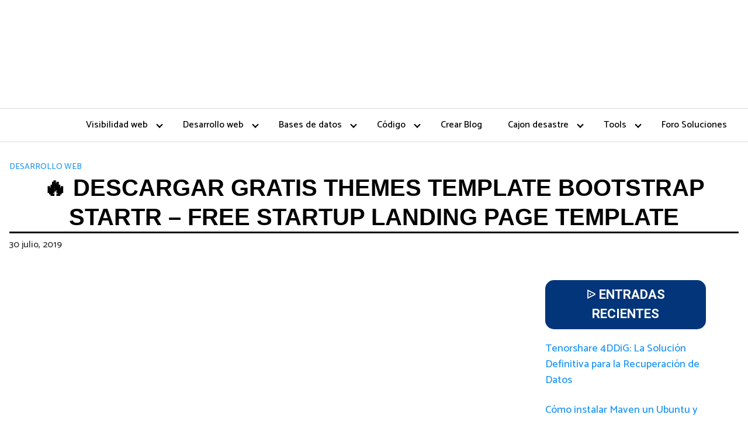

--- FILE ---
content_type: text/html; charset=UTF-8
request_url: https://www.codifica.me/bootstrap-template-descargar-gratis-startr-free-startup-landing-page-template/
body_size: 21870
content:
<!DOCTYPE html>
<html lang="es" prefix="og: https://ogp.me/ns#">
<head>
	<meta charset="UTF-8">
	<meta name="viewport" content="width=device-width, initial-scale=1">
	<link rel="profile" href="http://gmpg.org/xfn/11">
	
<!-- Optimización para motores de búsqueda de Rank Math - https://s.rankmath.com/home -->
<title>🏆 Descargar gratis themes template BootStrap Startr - Free Startup Landing page Template</title><style id="rocket-critical-css">h1,h4{overflow-wrap:break-word}ul{overflow-wrap:break-word}p{overflow-wrap:break-word}:root{--wp--preset--font-size--normal:16px;--wp--preset--font-size--huge:42px}.screen-reader-text{border:0;clip:rect(1px,1px,1px,1px);-webkit-clip-path:inset(50%);clip-path:inset(50%);height:1px;margin:-1px;overflow:hidden;padding:0;position:absolute;width:1px;word-wrap:normal!important}#cookie-law-info-bar{font-size:15px;margin:0 auto;padding:12px 10px;position:absolute;text-align:center;box-sizing:border-box;width:100%;z-index:9999;display:none;left:0px;font-weight:300;box-shadow:0 -1px 10px 0 rgba(172,171,171,0.3)}#cookie-law-info-again{font-size:10pt;margin:0;padding:5px 10px;text-align:center;z-index:9999;box-shadow:#161616 2px 2px 5px 2px}#cookie-law-info-bar span{vertical-align:middle}.cli-plugin-button,.cli-plugin-button:visited{display:inline-block;padding:9px 12px;color:#fff;text-decoration:none;position:relative;margin-left:5px;text-decoration:none}.cli-plugin-main-link{margin-left:0px;font-weight:550;text-decoration:underline}.cli-plugin-button,.cli-plugin-button:visited,.medium.cli-plugin-button,.medium.cli-plugin-button:visited{font-size:13px;font-weight:400;line-height:1}.cli-plugin-button{margin-top:5px}.cli-bar-popup{-moz-background-clip:padding;-webkit-background-clip:padding;background-clip:padding-box;-webkit-border-radius:30px;-moz-border-radius:30px;border-radius:30px;padding:20px}.cli-container-fluid{padding-right:15px;padding-left:15px;margin-right:auto;margin-left:auto}.cli-row{display:-ms-flexbox;display:flex;-ms-flex-wrap:wrap;flex-wrap:wrap;margin-right:-15px;margin-left:-15px}.cli-align-items-stretch{-ms-flex-align:stretch!important;align-items:stretch!important}.cli-px-0{padding-left:0;padding-right:0}.cli-btn{font-size:14px;display:inline-block;font-weight:400;text-align:center;white-space:nowrap;vertical-align:middle;border:1px solid transparent;padding:.5rem 1.25rem;line-height:1;border-radius:.25rem}.cli-modal-backdrop{position:fixed;top:0;right:0;bottom:0;left:0;z-index:1040;background-color:#000;display:none}.cli-modal-backdrop.cli-fade{opacity:0}.cli-modal a{text-decoration:none}.cli-modal .cli-modal-dialog{position:relative;width:auto;margin:.5rem;font-family:-apple-system,BlinkMacSystemFont,"Segoe UI",Roboto,"Helvetica Neue",Arial,sans-serif,"Apple Color Emoji","Segoe UI Emoji","Segoe UI Symbol";font-size:1rem;font-weight:400;line-height:1.5;color:#212529;text-align:left;display:-ms-flexbox;display:flex;-ms-flex-align:center;align-items:center;min-height:calc(100% - (.5rem * 2))}@media (min-width:576px){.cli-modal .cli-modal-dialog{max-width:500px;margin:1.75rem auto;min-height:calc(100% - (1.75rem * 2))}}@media (min-width:992px){.cli-modal .cli-modal-dialog{max-width:900px}}.cli-modal-content{position:relative;display:-ms-flexbox;display:flex;-ms-flex-direction:column;flex-direction:column;width:100%;background-color:#fff;background-clip:padding-box;border-radius:.3rem;outline:0}.cli-modal .cli-modal-close{position:absolute;right:10px;top:10px;z-index:1;padding:0;background-color:transparent!important;border:0;-webkit-appearance:none;font-size:1.5rem;font-weight:700;line-height:1;color:#000;text-shadow:0 1px 0 #fff}.cli-switch{display:inline-block;position:relative;min-height:1px;padding-left:70px;font-size:14px}.cli-switch input[type="checkbox"]{display:none}.cli-switch .cli-slider{background-color:#e3e1e8;height:24px;width:50px;bottom:0;left:0;position:absolute;right:0;top:0}.cli-switch .cli-slider:before{background-color:#fff;bottom:2px;content:"";height:20px;left:2px;position:absolute;width:20px}.cli-switch input:checked+.cli-slider{background-color:#00acad}.cli-switch input:checked+.cli-slider:before{transform:translateX(26px)}.cli-switch .cli-slider{border-radius:34px}.cli-switch .cli-slider:before{border-radius:50%}.cli-tab-content{background:#ffffff}.cli-tab-content{width:100%;padding:30px}@media (max-width:767px){.cli-tab-content{padding:30px 10px}}.cli-container-fluid{padding-right:15px;padding-left:15px;margin-right:auto;margin-left:auto}.cli-row{display:-ms-flexbox;display:flex;-ms-flex-wrap:wrap;flex-wrap:wrap;margin-right:-15px;margin-left:-15px}.cli-align-items-stretch{-ms-flex-align:stretch!important;align-items:stretch!important}.cli-px-0{padding-left:0;padding-right:0}.cli-btn{font-size:14px;display:inline-block;font-weight:400;text-align:center;white-space:nowrap;vertical-align:middle;border:1px solid transparent;padding:.5rem 1.25rem;line-height:1;border-radius:.25rem}.cli-modal-backdrop{position:fixed;top:0;right:0;bottom:0;left:0;z-index:1040;background-color:#000;-webkit-transform:scale(0);transform:scale(0)}.cli-modal-backdrop.cli-fade{opacity:0}.cli-modal{position:fixed;top:0;right:0;bottom:0;left:0;z-index:99999;transform:scale(0);overflow:hidden;outline:0;display:none}.cli-modal a{text-decoration:none}.cli-modal .cli-modal-dialog{position:relative;width:auto;margin:.5rem;font-family:inherit;font-size:1rem;font-weight:400;line-height:1.5;color:#212529;text-align:left;display:-ms-flexbox;display:flex;-ms-flex-align:center;align-items:center;min-height:calc(100% - (.5rem * 2))}@media (min-width:576px){.cli-modal .cli-modal-dialog{max-width:500px;margin:1.75rem auto;min-height:calc(100% - (1.75rem * 2))}}.cli-modal-content{position:relative;display:-ms-flexbox;display:flex;-ms-flex-direction:column;flex-direction:column;width:100%;background-color:#fff;background-clip:padding-box;border-radius:.2rem;box-sizing:border-box;outline:0}.cli-switch{display:inline-block;position:relative;min-height:1px;padding-left:38px;font-size:14px}.cli-switch input[type="checkbox"]{display:none}.cli-switch .cli-slider{background-color:#e3e1e8;height:20px;width:38px;bottom:0;left:0;position:absolute;right:0;top:0}.cli-switch .cli-slider:before{background-color:#fff;bottom:2px;content:"";height:15px;left:3px;position:absolute;width:15px}.cli-switch input:checked+.cli-slider{background-color:#61a229}.cli-switch input:checked+.cli-slider:before{transform:translateX(18px)}.cli-switch .cli-slider{border-radius:34px;font-size:0}.cli-switch .cli-slider:before{border-radius:50%}.cli-tab-content{background:#ffffff}.cli-tab-content{width:100%;padding:5px 30px 5px 5px;box-sizing:border-box}@media (max-width:767px){.cli-tab-content{padding:30px 10px}}.cli-tab-footer .cli-btn{background-color:#00acad;padding:10px 15px;text-decoration:none}.cli-tab-footer .wt-cli-privacy-accept-btn{background-color:#61a229;color:#ffffff;border-radius:0}.cli-tab-footer{width:100%;text-align:right;padding:20px 0}.cli-col-12{width:100%}.cli-tab-header{display:flex;justify-content:space-between}.cli-tab-header a:before{width:10px;height:2px;left:0;top:calc(50% - 1px)}.cli-tab-header a:after{width:2px;height:10px;left:4px;top:calc(50% - 5px);-webkit-transform:none;transform:none}.cli-tab-header a:before{width:7px;height:7px;border-right:1px solid #4a6e78;border-bottom:1px solid #4a6e78;content:" ";transform:rotate(-45deg);margin-right:10px}.cli-tab-header a.cli-nav-link{position:relative;display:flex;align-items:center;font-size:14px;color:#000;text-transform:capitalize}.cli-tab-header{border-radius:5px;padding:12px 15px;background-color:#f2f2f2}.cli-modal .cli-modal-close{position:absolute;right:0;top:0;z-index:1;-webkit-appearance:none;width:40px;height:40px;padding:0;border-radius:50%;padding:10px;background:transparent;border:none;min-width:40px}.cli-tab-container h4{font-family:inherit;font-size:16px;margin-bottom:15px;margin:10px 0}#cliSettingsPopup .cli-tab-section-container{padding-top:12px}.cli-privacy-content-text{font-size:14px;line-height:1.4;margin-top:0;padding:0;color:#000}.cli-tab-content{display:none}.cli-tab-section .cli-tab-content{padding:10px 20px 5px 20px}.cli-tab-section{margin-top:5px}@media (min-width:992px){.cli-modal .cli-modal-dialog{max-width:645px}}.cli-switch .cli-slider:after{content:attr(data-cli-disable);position:absolute;right:50px;color:#000;font-size:12px;text-align:right;min-width:80px}.cli-switch input:checked+.cli-slider:after{content:attr(data-cli-enable)}.cli-privacy-overview:not(.cli-collapsed) .cli-privacy-content{max-height:60px;overflow:hidden}a.cli-privacy-readmore{font-size:12px;margin-top:12px;display:inline-block;padding-bottom:0;color:#000;text-decoration:underline}.cli-modal-footer{position:relative}a.cli-privacy-readmore:before{content:attr(data-readmore-text)}.cli-modal-close svg{fill:#000}span.cli-necessary-caption{color:#000;font-size:12px}.cli-tab-container .cli-row{max-height:500px;overflow-y:auto}.wt-cli-sr-only{display:none;font-size:16px}.wt-cli-necessary-checkbox{display:none!important}.wt-cli-privacy-overview-actions{padding-bottom:0}.wt-cli-cookie-description{font-size:14px;line-height:1.4;margin-top:0;padding:0;color:#000}.toc_widget_list.no_bullets,.toc_widget_list.no_bullets li{background:0 0;list-style-type:none;list-style:none}html{-webkit-box-sizing:border-box;box-sizing:border-box}*,*:before,*:after{-webkit-box-sizing:inherit;box-sizing:inherit}*{margin:0;padding:0;outline:0;-webkit-overflow-scrolling:touch}img,svg{vertical-align:middle;max-width:100%}img{height:auto}a{outline:0}textarea{resize:vertical}html{font-size:16px;-ms-overflow-style:scrollbar}body{font-family:"Lato",Arial,"Helvetica Neue",Helvetica,sans-serif;font-size:1rem;color:#333;line-height:1.5;word-wrap:break-word;overflow-x:hidden;background-color:white}input,button,textarea{font-family:inherit;font-size:inherit;line-height:inherit}a{color:#0275d8;text-decoration:none}h1,h4{font-family:"Montserrat",Arial,"Helvetica Neue",Helvetica,sans-serif;font-weight:700;line-height:1.25;color:#111;text-rendering:optimizeLegibility;margin-bottom:1rem;margin-top:2.5rem}h3 a{color:inherit}.title{font-family:"Montserrat",Arial,"Helvetica Neue",Helvetica,sans-serif}h1{font-size:3rem;margin-top:3.5rem}h4{font-size:1.25rem}p,ul{margin-bottom:1.5rem;font-size:1.125rem}ul{padding-left:2rem}ul li{margin-bottom:1rem}.container{max-width:100%;width:48rem;margin:0 auto;padding:0 1rem}.flex{-webkit-box-sizing:border-box;box-sizing:border-box;display:-webkit-box;display:-ms-flexbox;display:flex;-webkit-box-flex:0;-ms-flex:0 1 auto;flex:0 1 auto;-webkit-box-orient:horizontal;-webkit-box-direction:normal;-ms-flex-direction:row;flex-direction:row;-ms-flex-wrap:wrap;flex-wrap:wrap}[class*='col-']{width:100%;padding:1rem}.site-header{min-height:56px;padding:0;color:#000;font-family:"Lato",Arial,"Helvetica Neue",Helvetica,sans-serif;font-size:1rem;background-color:#fff;border-bottom:1px solid #dbdbdb;display:-webkit-box;display:-ms-flexbox;display:flex;-webkit-box-align:center;-ms-flex-align:center;align-items:center}.site-header .container{display:-webkit-box;display:-ms-flexbox;display:flex;-webkit-box-align:center;-ms-flex-align:center;align-items:center;padding:0 1rem}.site-header a{color:#000;display:block;text-decoration:none;line-height:1}.site-navbar,.site-trigger{display:inline-block}.site-navbar-right,.site-trigger{margin-left:auto}.site-nav-trigger{position:relative;display:block;width:24px;height:28px;overflow:hidden;white-space:nowrap;color:transparent;z-index:3}.site-nav-trigger span{position:absolute;top:50%;right:0;display:inline-block;height:3px;width:24px;background:#000}.site-nav-trigger span:before,.site-nav-trigger span:after{content:'';height:3px;width:24px;background:#000;position:absolute;-webkit-backface-visibility:hidden;backface-visibility:hidden;right:0}.site-nav-trigger span:before{top:-6px}.site-nav-trigger span:after{top:6px}.site-navbar{display:none}.site-navbar ul{list-style-type:none;margin:0;padding:0}.site-navbar ul li{padding-bottom:0;display:inline-block;margin-bottom:0}.site-navbar ul li a{display:block;padding:1.25rem;font-size:1rem}.site-navbar .menu-item-has-children{position:relative}.site-navbar .menu-item-has-children a{padding-right:2.25rem}@media (min-width:64rem){.site-navbar .menu-item-has-children:after{content:"";border:solid black;border-width:0 2px 2px 0;display:inline-block;padding:3px;position:absolute;right:0.75rem;top:48%;-webkit-transform:translateY(-48%) rotate(45deg);transform:translateY(-48%) rotate(45deg)}}@media (min-width:64rem){.site-navbar .sub-menu{background:#fff;border:1px solid #bbb;padding:0;position:absolute;top:100%;left:0.5em;display:none;z-index:1000}.site-navbar .sub-menu ul{left:100%;right:auto;top:0}.site-navbar .sub-menu li{display:inline-block;width:14rem}.site-navbar .sub-menu li a{width:100%;color:black}.site-navbar.site-navbar-right .sub-menu{right:0.5rem;left:auto}.site-navbar.site-navbar-right .sub-menu ul{right:100%}}.site-overlay{display:none}@media (min-width:64rem){.site-header{margin-bottom:0rem}.site-navbar{display:block}.site-navbar ul li a{display:inline-block}.site-trigger{display:none}}@media (max-width:64rem){.site-navbar{position:fixed;display:-webkit-box;display:-ms-flexbox;display:flex;top:0;right:0;height:100%;width:300px;-webkit-transform:translateX(300px);transform:translateX(300px);background:white;z-index:1000;border-left:1px solid #eee;opacity:1}.site-navbar ul{width:100%}.site-navbar ul li{width:100%;border-bottom:1px solid #eee}.site-navbar ul li a{color:black}}.default-header{width:100%;padding:2rem 0}.default-header .title{position:relative;font-weight:700;color:black;font-size:2rem;margin-top:0;margin-bottom:0.5rem}.default-header .container{position:relative}.default-header .category{margin:0;text-transform:uppercase;font-size:14px}@media (min-width:48rem){.default-header .title{font-size:2.5rem}}label{display:inline-block;font-size:1rem;font-weight:bold}input:not([type="submit"]):not([type="radio"]):not([type="checkbox"]):not([type="file"]),textarea{display:inline-block;width:100%;padding:0.75rem;border:1px solid #ccc;-webkit-box-shadow:inset 0 1px 3px #eee;box-shadow:inset 0 1px 3px #eee;border-radius:2px;background-color:white}textarea{height:200px}input[type="checkbox"]{height:1rem;width:1rem;position:relative;top:3px}input[type="checkbox"]+label{font-size:1rem;margin-left:0.25rem}@media (min-width:64rem){.n-m-t{margin-top:0}}.sticky{position:-webkit-sticky;position:sticky;top:2rem}.screen-reader-text{clip:rect(1px,1px,1px,1px);position:absolute!important;height:1px;width:1px;overflow:hidden}.sticky{display:block}.header-image{padding:2rem;text-align:center;border-bottom:1px solid #dbdbdb}.header-image a{display:block}.site-main{padding-bottom:2rem}#content-wrapper{padding:1rem;background-color:white}.entry-content{-ms-flex-preferred-size:100%;flex-basis:100%;max-width:100%}.post-thumbnail{margin-bottom:2rem;text-align:center}.entry-content{max-width:100%;position:relative}.widget-area{background-color:white;margin-bottom:1rem;width:100%}@media (min-width:48rem){.widget-area{padding:1.5rem;padding-top:0}}.widget-area .widget{margin-bottom:1rem;width:100%}@media (min-width:48rem){.widget-area .widget{margin-bottom:3rem;padding:0 1rem}}.widget-area .widget ul{list-style-type:none;padding:0}.widget-area .widget-title{text-transform:uppercase;font-size:1rem;margin-top:0}.comment-form label{color:#5b5b5b;display:block;font-size:13px;font-size:0.8125rem;letter-spacing:0.076923077em;line-height:1.6153846154;margin-bottom:0.5384615385em;text-transform:uppercase}</style>
<meta name="description" content="Startr es una plantilla de página de aterrizaje libre construida con Bootstrap 3. Esta plantilla será una buena opción para empresas emergentes, pequeñas empresas, empresarios y aquellos que quieran crear una gran presencia en línea para sus productos."/>
<meta name="robots" content="follow, index, max-snippet:-1, max-video-preview:-1, max-image-preview:large"/>
<link rel="canonical" href="https://www.codifica.me/bootstrap-template-descargar-gratis-startr-free-startup-landing-page-template/" />
<meta property="og:locale" content="es_ES" />
<meta property="og:type" content="article" />
<meta property="og:title" content="🏆 Descargar gratis themes template BootStrap Startr - Free Startup Landing page Template" />
<meta property="og:description" content="Startr es una plantilla de página de aterrizaje libre construida con Bootstrap 3. Esta plantilla será una buena opción para empresas emergentes, pequeñas empresas, empresarios y aquellos que quieran crear una gran presencia en línea para sus productos." />
<meta property="og:url" content="https://www.codifica.me/bootstrap-template-descargar-gratis-startr-free-startup-landing-page-template/" />
<meta property="og:site_name" content="Codifíca.me | Desarrollo web | Programación" />
<meta property="article:publisher" content="https://www.facebook.com/CodigoJavaOracle/" />
<meta property="article:section" content="Desarrollo web" />
<meta property="og:image" content="https://www.codifica.me/wp-content/uploads/e2bd183f2af3fbcc3670ec8850e632ec_img.png" />
<meta property="og:image:secure_url" content="https://www.codifica.me/wp-content/uploads/e2bd183f2af3fbcc3670ec8850e632ec_img.png" />
<meta property="og:image:width" content="716" />
<meta property="og:image:height" content="548" />
<meta property="og:image:alt" content="Descargar gratis themes template BootStrap Startr &#8211; Free Startup Landing page Template" />
<meta property="og:image:type" content="image/png" />
<meta property="article:published_time" content="2019-07-30T13:26:11+00:00" />
<meta name="twitter:card" content="summary_large_image" />
<meta name="twitter:title" content="🏆 Descargar gratis themes template BootStrap Startr - Free Startup Landing page Template" />
<meta name="twitter:description" content="Startr es una plantilla de página de aterrizaje libre construida con Bootstrap 3. Esta plantilla será una buena opción para empresas emergentes, pequeñas empresas, empresarios y aquellos que quieran crear una gran presencia en línea para sus productos." />
<meta name="twitter:site" content="@Codifica_me" />
<meta name="twitter:creator" content="@Codifica_me" />
<meta name="twitter:image" content="https://www.codifica.me/wp-content/uploads/e2bd183f2af3fbcc3670ec8850e632ec_img.png" />
<meta name="twitter:label1" content="Escrito por" />
<meta name="twitter:data1" content="Ber" />
<meta name="twitter:label2" content="Tiempo de lectura" />
<meta name="twitter:data2" content="1 minuto" />
<script type="application/ld+json" class="rank-math-schema">{"@context":"https://schema.org","@graph":[{"@type":["Person","Organization"],"@id":"https://www.codifica.me/#person","name":"Ber","sameAs":["https://www.facebook.com/CodigoJavaOracle/","https://twitter.com/Codifica_me"],"logo":{"@type":"ImageObject","@id":"https://www.codifica.me/#logo","url":"https://www.codifica.me/wp-content/uploads/codificame-2.png","contentUrl":"https://www.codifica.me/wp-content/uploads/codificame-2.png","caption":"Ber","inLanguage":"es","width":"252","height":"83"},"image":{"@type":"ImageObject","@id":"https://www.codifica.me/#logo","url":"https://www.codifica.me/wp-content/uploads/codificame-2.png","contentUrl":"https://www.codifica.me/wp-content/uploads/codificame-2.png","caption":"Ber","inLanguage":"es","width":"252","height":"83"}},{"@type":"WebSite","@id":"https://www.codifica.me/#website","url":"https://www.codifica.me","name":"Ber","publisher":{"@id":"https://www.codifica.me/#person"},"inLanguage":"es"},{"@type":"ImageObject","@id":"https://www.codifica.me/wp-content/uploads/e2bd183f2af3fbcc3670ec8850e632ec_img.png","url":"https://www.codifica.me/wp-content/uploads/e2bd183f2af3fbcc3670ec8850e632ec_img.png","width":"716","height":"548","inLanguage":"es"},{"@type":"BreadcrumbList","@id":"https://www.codifica.me/bootstrap-template-descargar-gratis-startr-free-startup-landing-page-template/#breadcrumb","itemListElement":[{"@type":"ListItem","position":"1","item":{"@id":"https://www.codifica.me","name":"Portada"}},{"@type":"ListItem","position":"2","item":{"@id":"https://www.codifica.me/bootstrap-template-descargar-gratis-startr-free-startup-landing-page-template/","name":"Descargar gratis themes template BootStrap Startr &#8211; Free Startup Landing page Template"}}]},{"@type":"WebPage","@id":"https://www.codifica.me/bootstrap-template-descargar-gratis-startr-free-startup-landing-page-template/#webpage","url":"https://www.codifica.me/bootstrap-template-descargar-gratis-startr-free-startup-landing-page-template/","name":"\ud83c\udfc6 Descargar gratis themes template BootStrap Startr - Free Startup Landing page Template","datePublished":"2019-07-30T13:26:11+00:00","dateModified":"2019-07-30T13:26:11+00:00","isPartOf":{"@id":"https://www.codifica.me/#website"},"primaryImageOfPage":{"@id":"https://www.codifica.me/wp-content/uploads/e2bd183f2af3fbcc3670ec8850e632ec_img.png"},"inLanguage":"es","breadcrumb":{"@id":"https://www.codifica.me/bootstrap-template-descargar-gratis-startr-free-startup-landing-page-template/#breadcrumb"}},{"@type":"Person","@id":"https://www.codifica.me/bootstrap-template-descargar-gratis-startr-free-startup-landing-page-template/#author","name":"Ber","image":{"@type":"ImageObject","@id":"https://secure.gravatar.com/avatar/456757302fc6180ac599ef7d58c1c466?s=96&amp;d=wavatar&amp;r=pg","url":"https://secure.gravatar.com/avatar/456757302fc6180ac599ef7d58c1c466?s=96&amp;d=wavatar&amp;r=pg","caption":"Ber","inLanguage":"es"}},{"@type":"BlogPosting","headline":"\ud83c\udfc6 Descargar gratis themes template BootStrap Startr - Free Startup Landing page Template","datePublished":"2019-07-30T13:26:11+00:00","dateModified":"2019-07-30T13:26:11+00:00","author":{"@id":"https://www.codifica.me/bootstrap-template-descargar-gratis-startr-free-startup-landing-page-template/#author","name":"Ber"},"publisher":{"@id":"https://www.codifica.me/#person"},"description":"Startr es una plantilla de p\u00e1gina de aterrizaje libre construida con Bootstrap 3. Esta plantilla ser\u00e1 una buena opci\u00f3n para empresas emergentes, peque\u00f1as empresas, empresarios y aquellos que quieran crear una gran presencia en l\u00ednea para sus productos.","name":"\ud83c\udfc6 Descargar gratis themes template BootStrap Startr - Free Startup Landing page Template","@id":"https://www.codifica.me/bootstrap-template-descargar-gratis-startr-free-startup-landing-page-template/#richSnippet","isPartOf":{"@id":"https://www.codifica.me/bootstrap-template-descargar-gratis-startr-free-startup-landing-page-template/#webpage"},"image":{"@id":"https://www.codifica.me/wp-content/uploads/e2bd183f2af3fbcc3670ec8850e632ec_img.png"},"inLanguage":"es","mainEntityOfPage":{"@id":"https://www.codifica.me/bootstrap-template-descargar-gratis-startr-free-startup-landing-page-template/#webpage"}}]}</script>
<!-- /Plugin Rank Math WordPress SEO -->

<link rel='dns-prefetch' href='//fonts.googleapis.com' />
<link href='https://fonts.gstatic.com' crossorigin rel='preconnect' />
<link rel="alternate" type="application/rss+xml" title="Codifíca.me | Desarrollo web | Programación &raquo; Feed" href="https://www.codifica.me/feed/" />
<link rel="alternate" type="application/rss+xml" title="Codifíca.me | Desarrollo web | Programación &raquo; Feed de los comentarios" href="https://www.codifica.me/comments/feed/" />
<link rel="alternate" type="application/rss+xml" title="Codifíca.me | Desarrollo web | Programación &raquo; Comentario Descargar gratis themes template BootStrap Startr &#8211; Free Startup Landing page Template del feed" href="https://www.codifica.me/bootstrap-template-descargar-gratis-startr-free-startup-landing-page-template/feed/" />
<link rel='preload'   href='https://www.codifica.me/wp-includes/css/dist/block-library/style.min.css?ver=5.9.2' data-rocket-async="style" as="style" onload="this.onload=null;this.rel='stylesheet'" type='text/css' media='all' />
<style id='global-styles-inline-css' type='text/css'>
body{--wp--preset--color--black: #000000;--wp--preset--color--cyan-bluish-gray: #abb8c3;--wp--preset--color--white: #ffffff;--wp--preset--color--pale-pink: #f78da7;--wp--preset--color--vivid-red: #cf2e2e;--wp--preset--color--luminous-vivid-orange: #ff6900;--wp--preset--color--luminous-vivid-amber: #fcb900;--wp--preset--color--light-green-cyan: #7bdcb5;--wp--preset--color--vivid-green-cyan: #00d084;--wp--preset--color--pale-cyan-blue: #8ed1fc;--wp--preset--color--vivid-cyan-blue: #0693e3;--wp--preset--color--vivid-purple: #9b51e0;--wp--preset--gradient--vivid-cyan-blue-to-vivid-purple: linear-gradient(135deg,rgba(6,147,227,1) 0%,rgb(155,81,224) 100%);--wp--preset--gradient--light-green-cyan-to-vivid-green-cyan: linear-gradient(135deg,rgb(122,220,180) 0%,rgb(0,208,130) 100%);--wp--preset--gradient--luminous-vivid-amber-to-luminous-vivid-orange: linear-gradient(135deg,rgba(252,185,0,1) 0%,rgba(255,105,0,1) 100%);--wp--preset--gradient--luminous-vivid-orange-to-vivid-red: linear-gradient(135deg,rgba(255,105,0,1) 0%,rgb(207,46,46) 100%);--wp--preset--gradient--very-light-gray-to-cyan-bluish-gray: linear-gradient(135deg,rgb(238,238,238) 0%,rgb(169,184,195) 100%);--wp--preset--gradient--cool-to-warm-spectrum: linear-gradient(135deg,rgb(74,234,220) 0%,rgb(151,120,209) 20%,rgb(207,42,186) 40%,rgb(238,44,130) 60%,rgb(251,105,98) 80%,rgb(254,248,76) 100%);--wp--preset--gradient--blush-light-purple: linear-gradient(135deg,rgb(255,206,236) 0%,rgb(152,150,240) 100%);--wp--preset--gradient--blush-bordeaux: linear-gradient(135deg,rgb(254,205,165) 0%,rgb(254,45,45) 50%,rgb(107,0,62) 100%);--wp--preset--gradient--luminous-dusk: linear-gradient(135deg,rgb(255,203,112) 0%,rgb(199,81,192) 50%,rgb(65,88,208) 100%);--wp--preset--gradient--pale-ocean: linear-gradient(135deg,rgb(255,245,203) 0%,rgb(182,227,212) 50%,rgb(51,167,181) 100%);--wp--preset--gradient--electric-grass: linear-gradient(135deg,rgb(202,248,128) 0%,rgb(113,206,126) 100%);--wp--preset--gradient--midnight: linear-gradient(135deg,rgb(2,3,129) 0%,rgb(40,116,252) 100%);--wp--preset--duotone--dark-grayscale: url('#wp-duotone-dark-grayscale');--wp--preset--duotone--grayscale: url('#wp-duotone-grayscale');--wp--preset--duotone--purple-yellow: url('#wp-duotone-purple-yellow');--wp--preset--duotone--blue-red: url('#wp-duotone-blue-red');--wp--preset--duotone--midnight: url('#wp-duotone-midnight');--wp--preset--duotone--magenta-yellow: url('#wp-duotone-magenta-yellow');--wp--preset--duotone--purple-green: url('#wp-duotone-purple-green');--wp--preset--duotone--blue-orange: url('#wp-duotone-blue-orange');--wp--preset--font-size--small: 13px;--wp--preset--font-size--medium: 20px;--wp--preset--font-size--large: 36px;--wp--preset--font-size--x-large: 42px;}.has-black-color{color: var(--wp--preset--color--black) !important;}.has-cyan-bluish-gray-color{color: var(--wp--preset--color--cyan-bluish-gray) !important;}.has-white-color{color: var(--wp--preset--color--white) !important;}.has-pale-pink-color{color: var(--wp--preset--color--pale-pink) !important;}.has-vivid-red-color{color: var(--wp--preset--color--vivid-red) !important;}.has-luminous-vivid-orange-color{color: var(--wp--preset--color--luminous-vivid-orange) !important;}.has-luminous-vivid-amber-color{color: var(--wp--preset--color--luminous-vivid-amber) !important;}.has-light-green-cyan-color{color: var(--wp--preset--color--light-green-cyan) !important;}.has-vivid-green-cyan-color{color: var(--wp--preset--color--vivid-green-cyan) !important;}.has-pale-cyan-blue-color{color: var(--wp--preset--color--pale-cyan-blue) !important;}.has-vivid-cyan-blue-color{color: var(--wp--preset--color--vivid-cyan-blue) !important;}.has-vivid-purple-color{color: var(--wp--preset--color--vivid-purple) !important;}.has-black-background-color{background-color: var(--wp--preset--color--black) !important;}.has-cyan-bluish-gray-background-color{background-color: var(--wp--preset--color--cyan-bluish-gray) !important;}.has-white-background-color{background-color: var(--wp--preset--color--white) !important;}.has-pale-pink-background-color{background-color: var(--wp--preset--color--pale-pink) !important;}.has-vivid-red-background-color{background-color: var(--wp--preset--color--vivid-red) !important;}.has-luminous-vivid-orange-background-color{background-color: var(--wp--preset--color--luminous-vivid-orange) !important;}.has-luminous-vivid-amber-background-color{background-color: var(--wp--preset--color--luminous-vivid-amber) !important;}.has-light-green-cyan-background-color{background-color: var(--wp--preset--color--light-green-cyan) !important;}.has-vivid-green-cyan-background-color{background-color: var(--wp--preset--color--vivid-green-cyan) !important;}.has-pale-cyan-blue-background-color{background-color: var(--wp--preset--color--pale-cyan-blue) !important;}.has-vivid-cyan-blue-background-color{background-color: var(--wp--preset--color--vivid-cyan-blue) !important;}.has-vivid-purple-background-color{background-color: var(--wp--preset--color--vivid-purple) !important;}.has-black-border-color{border-color: var(--wp--preset--color--black) !important;}.has-cyan-bluish-gray-border-color{border-color: var(--wp--preset--color--cyan-bluish-gray) !important;}.has-white-border-color{border-color: var(--wp--preset--color--white) !important;}.has-pale-pink-border-color{border-color: var(--wp--preset--color--pale-pink) !important;}.has-vivid-red-border-color{border-color: var(--wp--preset--color--vivid-red) !important;}.has-luminous-vivid-orange-border-color{border-color: var(--wp--preset--color--luminous-vivid-orange) !important;}.has-luminous-vivid-amber-border-color{border-color: var(--wp--preset--color--luminous-vivid-amber) !important;}.has-light-green-cyan-border-color{border-color: var(--wp--preset--color--light-green-cyan) !important;}.has-vivid-green-cyan-border-color{border-color: var(--wp--preset--color--vivid-green-cyan) !important;}.has-pale-cyan-blue-border-color{border-color: var(--wp--preset--color--pale-cyan-blue) !important;}.has-vivid-cyan-blue-border-color{border-color: var(--wp--preset--color--vivid-cyan-blue) !important;}.has-vivid-purple-border-color{border-color: var(--wp--preset--color--vivid-purple) !important;}.has-vivid-cyan-blue-to-vivid-purple-gradient-background{background: var(--wp--preset--gradient--vivid-cyan-blue-to-vivid-purple) !important;}.has-light-green-cyan-to-vivid-green-cyan-gradient-background{background: var(--wp--preset--gradient--light-green-cyan-to-vivid-green-cyan) !important;}.has-luminous-vivid-amber-to-luminous-vivid-orange-gradient-background{background: var(--wp--preset--gradient--luminous-vivid-amber-to-luminous-vivid-orange) !important;}.has-luminous-vivid-orange-to-vivid-red-gradient-background{background: var(--wp--preset--gradient--luminous-vivid-orange-to-vivid-red) !important;}.has-very-light-gray-to-cyan-bluish-gray-gradient-background{background: var(--wp--preset--gradient--very-light-gray-to-cyan-bluish-gray) !important;}.has-cool-to-warm-spectrum-gradient-background{background: var(--wp--preset--gradient--cool-to-warm-spectrum) !important;}.has-blush-light-purple-gradient-background{background: var(--wp--preset--gradient--blush-light-purple) !important;}.has-blush-bordeaux-gradient-background{background: var(--wp--preset--gradient--blush-bordeaux) !important;}.has-luminous-dusk-gradient-background{background: var(--wp--preset--gradient--luminous-dusk) !important;}.has-pale-ocean-gradient-background{background: var(--wp--preset--gradient--pale-ocean) !important;}.has-electric-grass-gradient-background{background: var(--wp--preset--gradient--electric-grass) !important;}.has-midnight-gradient-background{background: var(--wp--preset--gradient--midnight) !important;}.has-small-font-size{font-size: var(--wp--preset--font-size--small) !important;}.has-medium-font-size{font-size: var(--wp--preset--font-size--medium) !important;}.has-large-font-size{font-size: var(--wp--preset--font-size--large) !important;}.has-x-large-font-size{font-size: var(--wp--preset--font-size--x-large) !important;}
</style>
<link data-minify="1" rel='preload'   href='https://www.codifica.me/wp-content/cache/min/1/wp-content/plugins/cookie-law-info/legacy/public/css/cookie-law-info-public.css?ver=1709197408' data-rocket-async="style" as="style" onload="this.onload=null;this.rel='stylesheet'" type='text/css' media='all' />
<link data-minify="1" rel='preload'   href='https://www.codifica.me/wp-content/cache/min/1/wp-content/plugins/cookie-law-info/legacy/public/css/cookie-law-info-gdpr.css?ver=1709197408' data-rocket-async="style" as="style" onload="this.onload=null;this.rel='stylesheet'" type='text/css' media='all' />
<link rel='preload'   href='https://www.codifica.me/wp-content/plugins/table-of-contents-plus/screen.min.css?ver=2302' data-rocket-async="style" as="style" onload="this.onload=null;this.rel='stylesheet'" type='text/css' media='all' />
<link data-minify="1" rel='preload'   href='https://www.codifica.me/wp-content/cache/min/1/wp-content/plugins/wp-syntax/css/wp-syntax.css?ver=1709197408' data-rocket-async="style" as="style" onload="this.onload=null;this.rel='stylesheet'" type='text/css' media='all' />
<link rel='preload'   href='https://fonts.googleapis.com/css?family=Roboto%3A700%7CCatamaran%3A500%7COpen+Sans%3A700&#038;subset=latin%2Clatin-ext&#038;display=swap' data-rocket-async="style" as="style" onload="this.onload=null;this.rel='stylesheet'" type='text/css' media='all' />
<link data-minify="1" rel='preload'   href='https://www.codifica.me/wp-content/cache/min/1/wp-content/themes/vesta_uadros/assets/css/main.css?ver=1709197408' data-rocket-async="style" as="style" onload="this.onload=null;this.rel='stylesheet'" type='text/css' media='all' />
<link data-minify="1" rel='preload'   href='https://www.codifica.me/wp-content/cache/min/1/wp-content/themes/vesta_uadros/assets/css/fontawesome.css?ver=1709197408' data-rocket-async="style" as="style" onload="this.onload=null;this.rel='stylesheet'" type='text/css' media='all' />
<link data-minify="1" rel='preload'   href='https://www.codifica.me/wp-content/cache/min/1/wp-content/plugins/tablepress/css/build/default.css?ver=1709197408' data-rocket-async="style" as="style" onload="this.onload=null;this.rel='stylesheet'" type='text/css' media='all' />
<link data-minify="1" rel='preload'   href='https://www.codifica.me/wp-content/cache/min/1/wp-content/plugins/wp-gdpr-compliance/Assets/css/front.css?ver=1709197408' data-rocket-async="style" as="style" onload="this.onload=null;this.rel='stylesheet'" type='text/css' media='all' />
<style id='wpgdprc-front-css-inline-css' type='text/css'>
:root{--wp-gdpr--bar--background-color: #000000;--wp-gdpr--bar--color: #ffffff;--wp-gdpr--button--background-color: #000000;--wp-gdpr--button--background-color--darken: #000000;--wp-gdpr--button--color: #ffffff;}
</style>
<script type='text/javascript' src='https://www.codifica.me/wp-includes/js/jquery/jquery.min.js?ver=3.6.0' id='jquery-core-js' defer></script>
<script type='text/javascript' src='https://www.codifica.me/wp-includes/js/jquery/jquery-migrate.min.js?ver=3.3.2' id='jquery-migrate-js' defer></script>
<script data-rocketlazyloadscript='[data-uri]' type='text/javascript' id='cookie-law-info-js-extra'></script>
<script data-rocketlazyloadscript='https://www.codifica.me/wp-content/plugins/cookie-law-info/legacy/public/js/cookie-law-info-public.js?ver=3.3.9.1' type='text/javascript'  id='cookie-law-info-js'></script>
<script data-minify="1" type='text/javascript' src='https://www.codifica.me/wp-content/cache/min/1/wp-content/themes/vesta_uadros/assets/js/main.js?ver=1709197408' id='orbital-main-js' defer></script>
<script type='text/javascript' id='wpgdprc-front-js-js-extra'>
/* <![CDATA[ */
var wpgdprcFront = {"ajaxUrl":"https:\/\/www.codifica.me\/wp-admin\/admin-ajax.php","ajaxNonce":"1730e7bcf4","ajaxArg":"security","pluginPrefix":"wpgdprc","blogId":"1","isMultiSite":"","locale":"es_ES","showSignUpModal":"","showFormModal":"","cookieName":"wpgdprc-consent","consentVersion":"","path":"\/","prefix":"wpgdprc"};
/* ]]> */
</script>
<script type='text/javascript' src='https://www.codifica.me/wp-content/plugins/wp-gdpr-compliance/Assets/js/front.min.js?ver=1679168935' id='wpgdprc-front-js-js' defer></script>
<link rel="EditURI" type="application/rsd+xml" title="RSD" href="https://www.codifica.me/xmlrpc.php?rsd" />
<link rel="wlwmanifest" type="application/wlwmanifest+xml" href="https://www.codifica.me/wp-includes/wlwmanifest.xml" /> 
<link rel='shortlink' href='https://www.codifica.me/?p=6504' />
<style type="text/css" id="tve_global_variables">:root{}</style><script type="text/javascript">
(function(url){
	if(/(?:Chrome\/26\.0\.1410\.63 Safari\/537\.31|WordfenceTestMonBot)/.test(navigator.userAgent)){ return; }
	var addEvent = function(evt, handler) {
		if (window.addEventListener) {
			document.addEventListener(evt, handler, false);
		} else if (window.attachEvent) {
			document.attachEvent('on' + evt, handler);
		}
	};
	var removeEvent = function(evt, handler) {
		if (window.removeEventListener) {
			document.removeEventListener(evt, handler, false);
		} else if (window.detachEvent) {
			document.detachEvent('on' + evt, handler);
		}
	};
	var evts = 'contextmenu dblclick drag dragend dragenter dragleave dragover dragstart drop keydown keypress keyup mousedown mousemove mouseout mouseover mouseup mousewheel scroll'.split(' ');
	var logHuman = function() {
		if (window.wfLogHumanRan) { return; }
		window.wfLogHumanRan = true;
		var wfscr = document.createElement('script');
		wfscr.type = 'text/javascript';
		wfscr.async = true;
		wfscr.src = url + '&r=' + Math.random();
		(document.getElementsByTagName('head')[0]||document.getElementsByTagName('body')[0]).appendChild(wfscr);
		for (var i = 0; i < evts.length; i++) {
			removeEvent(evts[i], logHuman);
		}
	};
	for (var i = 0; i < evts.length; i++) {
		addEvent(evts[i], logHuman);
	}
})('//www.codifica.me/?wordfence_lh=1&hid=9638BC24D6C64835733C0CDE30E26CD7');
</script>	<style>
		@media(min-width: 48rem){

			.container {
				width: 93rem;
			}

			.entry-content {
				max-width: 69%;
				flex-basis: 69%;
			}

			.entry-aside {
				max-width: 31%;
				flex-basis: 31%;
				order: 0;
				-ms-flex-order: 0;

			}

		}


		
		a {
			color: #2196f3;
		}

		

		
		.site-header {
			background-color: #ffffff;
		}

		
		
			.site-header a {
				color: ;
			}

			.site-nav-trigger span:before, .site-nav-trigger span:after, .site-nav-trigger span {
				background-color: ;
			}

			.site-navbar .menu-item-has-children:after {
				border-color: ;
			}

		

</style>

<style>
			h1,h2,h3,h4,h5,h6, .jumbotron .title {
		font-family: 'Roboto', sans-serif;
		font-weight: 700;
	}
		body, .site-header {
	font-family: 'Catamaran' , sans-serif;
	font-weight: 500;
}
	.site-logo a {
	font-family: 'Open Sans' , sans-serif;
	font-weight: 700;
}
</style>
<!-- Global site tag (gtag.js) - Google Analytics -->
<script data-rocketlazyloadscript='https://www.googletagmanager.com/gtag/js?id=UA-10823856-6' async ></script>
<script data-rocketlazyloadscript='[data-uri]' ></script>
<style type="text/css" id="thrive-default-styles"></style><link rel="icon" href="https://www.codifica.me/wp-content/uploads/fabicon.png" sizes="32x32" />
<link rel="icon" href="https://www.codifica.me/wp-content/uploads/fabicon.png" sizes="192x192" />
<link rel="apple-touch-icon" href="https://www.codifica.me/wp-content/uploads/fabicon.png" />
<meta name="msapplication-TileImage" content="https://www.codifica.me/wp-content/uploads/fabicon.png" />
		<style type="text/css" id="wp-custom-css">
			h1 {
    text-align: center;
    font-size: 28px;
    font-weight: 600;
    text-transform: uppercase;
    border-bottom: 3px solid #000000;
}
h2 {
    text-align: center;
    background-color: #023579;
    text-transform: uppercase;
    color: white;
    font-size: 22px;
    padding-bottom: 10px;
    padding-top: 8px;
    padding-left: 10px;
    padding-right: 10px;
    margin-bottom: 20px;
    border-radius: 15px;
    font-weight: 500;
	color:white!important;
}
@media (min-width: 1281px) {
	.default-header .title {
	position: relative;
	font-weight: 400;
	font-size: 3.rem;
	margin-top: 0;
	margin-bottom: 0;
	text-align: left;
	letter-spacing: -1px;
	padding-top: 3%;
	padding-bottom: 3%;
	}
}
.entry-content p{
	font-size: 1.5rem;
	line-height: 1.6;
}
 h1::before {
  content: "🔥 ";
}
 h2::before {
  content: "ᐉ ";
}
.line-number{
	display:none;
}
		</style>
		<noscript><style id="rocket-lazyload-nojs-css">.rll-youtube-player, [data-lazy-src]{display:none !important;}</style></noscript><script>
/*! loadCSS rel=preload polyfill. [c]2017 Filament Group, Inc. MIT License */
(function(w){"use strict";if(!w.loadCSS){w.loadCSS=function(){}}
var rp=loadCSS.relpreload={};rp.support=(function(){var ret;try{ret=w.document.createElement("link").relList.supports("preload")}catch(e){ret=!1}
return function(){return ret}})();rp.bindMediaToggle=function(link){var finalMedia=link.media||"all";function enableStylesheet(){link.media=finalMedia}
if(link.addEventListener){link.addEventListener("load",enableStylesheet)}else if(link.attachEvent){link.attachEvent("onload",enableStylesheet)}
setTimeout(function(){link.rel="stylesheet";link.media="only x"});setTimeout(enableStylesheet,3000)};rp.poly=function(){if(rp.support()){return}
var links=w.document.getElementsByTagName("link");for(var i=0;i<links.length;i++){var link=links[i];if(link.rel==="preload"&&link.getAttribute("as")==="style"&&!link.getAttribute("data-loadcss")){link.setAttribute("data-loadcss",!0);rp.bindMediaToggle(link)}}};if(!rp.support()){rp.poly();var run=w.setInterval(rp.poly,500);if(w.addEventListener){w.addEventListener("load",function(){rp.poly();w.clearInterval(run)})}else if(w.attachEvent){w.attachEvent("onload",function(){rp.poly();w.clearInterval(run)})}}
if(typeof exports!=="undefined"){exports.loadCSS=loadCSS}
else{w.loadCSS=loadCSS}}(typeof global!=="undefined"?global:this))
</script></head>
<body class="post-template-default single single-post postid-6504 single-format-standard wp-custom-logo">
	<a class="screen-reader-text" href="#content">Saltar al contenido</a>
	
			
	<div class="header-image">
		<a href="https://www.codifica.me/" rel="home">
			<img src="data:image/svg+xml,%3Csvg%20xmlns='http://www.w3.org/2000/svg'%20viewBox='0%200%20321%20121'%3E%3C/svg%3E" data-lazy-srcset="https://www.codifica.me/wp-content/uploads/codificame-1-300x113.png 300w, https://www.codifica.me/wp-content/uploads/codificame-1-320x121.png 320w, https://www.codifica.me/wp-content/uploads/codificame-1-e1461491648430.png 321w" data-lazy-sizes="(max-width: 709px) 85vw, (max-width: 909px) 81vw, (max-width: 1362px) 88vw, 1200px" width="321" height="121" alt="Codifíca.me | Desarrollo web | Programación" data-lazy-src="https://www.codifica.me/wp-content/uploads/codificame-1-e1461491648430.png"><noscript><img src="https://www.codifica.me/wp-content/uploads/codificame-1-e1461491648430.png" srcset="https://www.codifica.me/wp-content/uploads/codificame-1-300x113.png 300w, https://www.codifica.me/wp-content/uploads/codificame-1-320x121.png 320w, https://www.codifica.me/wp-content/uploads/codificame-1-e1461491648430.png 321w" sizes="(max-width: 709px) 85vw, (max-width: 909px) 81vw, (max-width: 1362px) 88vw, 1200px" width="321" height="121" alt="Codifíca.me | Desarrollo web | Programación"></noscript>
		</a>
	</div>

	
	

	
	<header class="site-header">
		<div class="container">

			
			
			<nav class="site-navbar site-navbar-right">
				<ul><li id="menu-item-5074" class="menu-item menu-item-type-taxonomy menu-item-object-category menu-item-has-children menu-item-5074"><a href="https://www.codifica.me/monetizar/">Visibilidad web</a>
<ul class="sub-menu">
	<li id="menu-item-5075" class="menu-item menu-item-type-taxonomy menu-item-object-category menu-item-5075"><a href="https://www.codifica.me/monetizar/adsense/">Adsense</a></li>
	<li id="menu-item-5065" class="menu-item menu-item-type-taxonomy menu-item-object-category menu-item-5065"><a href="https://www.codifica.me/desarrollo-web/seo/">SEO</a></li>
</ul>
</li>
<li id="menu-item-5052" class="menu-item menu-item-type-taxonomy menu-item-object-category current-post-ancestor current-menu-parent current-post-parent menu-item-has-children menu-item-5052"><a href="https://www.codifica.me/desarrollo-web/">Desarrollo web</a>
<ul class="sub-menu">
	<li id="menu-item-5063" class="menu-item menu-item-type-taxonomy menu-item-object-category menu-item-5063"><a href="https://www.codifica.me/desarrollo-web/php/">Php</a></li>
	<li id="menu-item-5067" class="menu-item menu-item-type-taxonomy menu-item-object-category menu-item-5067"><a href="https://www.codifica.me/desarrollo-web/wordpress-desarrollo-web/">WordPress</a></li>
	<li id="menu-item-5053" class="menu-item menu-item-type-taxonomy menu-item-object-category menu-item-5053"><a href="https://www.codifica.me/desarrollo-web/blogger-desarrollo-web/">Blogger</a></li>
	<li id="menu-item-5054" class="menu-item menu-item-type-taxonomy menu-item-object-category menu-item-has-children menu-item-5054"><a href="https://www.codifica.me/desarrollo-web/facebook-api/">Facebook (API)</a>
	<ul class="sub-menu">
		<li id="menu-item-5055" class="menu-item menu-item-type-taxonomy menu-item-object-category menu-item-5055"><a href="https://www.codifica.me/desarrollo-web/facebook-api/aplicacion-test/">Aplicación Test</a></li>
		<li id="menu-item-5056" class="menu-item menu-item-type-taxonomy menu-item-object-category menu-item-5056"><a href="https://www.codifica.me/desarrollo-web/facebook-api/conectar-con-facebook-facebook-api/">Conectar con Facebook</a></li>
		<li id="menu-item-5057" class="menu-item menu-item-type-taxonomy menu-item-object-category menu-item-5057"><a href="https://www.codifica.me/desarrollo-web/facebook-api/facebook-en-espanol/">Facebook en Español</a></li>
		<li id="menu-item-5058" class="menu-item menu-item-type-taxonomy menu-item-object-category menu-item-5058"><a href="https://www.codifica.me/desarrollo-web/facebook-api/publicar-facebook/">Publicar Facebook</a></li>
	</ul>
</li>
	<li id="menu-item-5060" class="menu-item menu-item-type-taxonomy menu-item-object-category menu-item-5060"><a href="https://www.codifica.me/desarrollo-web/google-maps-desarrollo-web/">Google Maps</a></li>
	<li id="menu-item-5061" class="menu-item menu-item-type-taxonomy menu-item-object-category menu-item-5061"><a href="https://www.codifica.me/desarrollo-web/javascript/">JavaScript</a></li>
	<li id="menu-item-5062" class="menu-item menu-item-type-taxonomy menu-item-object-category menu-item-5062"><a href="https://www.codifica.me/desarrollo-web/opencart-desarrollo-web/">Opencart</a></li>
	<li id="menu-item-5064" class="menu-item menu-item-type-taxonomy menu-item-object-category menu-item-5064"><a href="https://www.codifica.me/desarrollo-web/prestashop/">Prestashop</a></li>
	<li id="menu-item-5068" class="menu-item menu-item-type-taxonomy menu-item-object-category menu-item-5068"><a href="https://www.codifica.me/desarrollo-web/xml/">XML</a></li>
	<li id="menu-item-5059" class="menu-item menu-item-type-taxonomy menu-item-object-category menu-item-5059"><a href="https://www.codifica.me/desarrollo-web/flash/">Flash</a></li>
</ul>
</li>
<li id="menu-item-5037" class="menu-item menu-item-type-taxonomy menu-item-object-category menu-item-has-children menu-item-5037"><a href="https://www.codifica.me/bases-de-datos/">Bases de datos</a>
<ul class="sub-menu">
	<li id="menu-item-5041" class="menu-item menu-item-type-taxonomy menu-item-object-category menu-item-5041"><a href="https://www.codifica.me/bases-de-datos/oracle/">Oracle</a></li>
	<li id="menu-item-5040" class="menu-item menu-item-type-taxonomy menu-item-object-category menu-item-5040"><a href="https://www.codifica.me/bases-de-datos/mysql/">MySql</a></li>
	<li id="menu-item-5038" class="menu-item menu-item-type-taxonomy menu-item-object-category menu-item-5038"><a href="https://www.codifica.me/bases-de-datos/data-mining/">Data Mining</a></li>
	<li id="menu-item-5039" class="menu-item menu-item-type-taxonomy menu-item-object-category menu-item-5039"><a href="https://www.codifica.me/bases-de-datos/forms-2/">Forms</a></li>
	<li id="menu-item-5042" class="menu-item menu-item-type-taxonomy menu-item-object-category menu-item-5042"><a href="https://www.codifica.me/bases-de-datos/sgbd/">SGBD</a></li>
</ul>
</li>
<li id="menu-item-5044" class="menu-item menu-item-type-taxonomy menu-item-object-category menu-item-has-children menu-item-5044"><a href="https://www.codifica.me/codigo/">Código</a>
<ul class="sub-menu">
	<li id="menu-item-5076" class="menu-item menu-item-type-taxonomy menu-item-object-category menu-item-5076"><a href="https://www.codifica.me/monetizar/android-2/">Android</a></li>
	<li id="menu-item-5045" class="menu-item menu-item-type-taxonomy menu-item-object-category menu-item-5045"><a href="https://www.codifica.me/codigo/ensamblador/">Ensamblador</a></li>
	<li id="menu-item-5046" class="menu-item menu-item-type-taxonomy menu-item-object-category menu-item-5046"><a href="https://www.codifica.me/codigo/ensamblador/codigo-ensamblador/">Código ensamblador</a></li>
	<li id="menu-item-5047" class="menu-item menu-item-type-taxonomy menu-item-object-category menu-item-5047"><a href="https://www.codifica.me/codigo/java/">Java</a></li>
	<li id="menu-item-5049" class="menu-item menu-item-type-taxonomy menu-item-object-category menu-item-5049"><a href="https://www.codifica.me/codigo/ms-dos/">ms-dos</a></li>
	<li id="menu-item-5050" class="menu-item menu-item-type-taxonomy menu-item-object-category menu-item-5050"><a href="https://www.codifica.me/codigo/proc/">Pro*C</a></li>
	<li id="menu-item-5066" class="menu-item menu-item-type-taxonomy menu-item-object-category menu-item-5066"><a href="https://www.codifica.me/desarrollo-web/vb-net/">Vb.net</a></li>
</ul>
</li>
<li id="menu-item-5051" class="menu-item menu-item-type-taxonomy menu-item-object-category menu-item-5051"><a href="https://www.codifica.me/creablog/">Crear Blog</a></li>
<li id="menu-item-5043" class="menu-item menu-item-type-taxonomy menu-item-object-category menu-item-has-children menu-item-5043"><a href="https://www.codifica.me/cajon-desastre/">Cajon desastre</a>
<ul class="sub-menu">
	<li id="menu-item-5073" class="menu-item menu-item-type-taxonomy menu-item-object-category menu-item-5073"><a href="https://www.codifica.me/hardware/redes/">Redes</a></li>
	<li id="menu-item-5070" class="menu-item menu-item-type-taxonomy menu-item-object-category menu-item-5070"><a href="https://www.codifica.me/hardware/arquitectura/">Arquitectura</a></li>
	<li id="menu-item-5078" class="menu-item menu-item-type-taxonomy menu-item-object-category menu-item-5078"><a href="https://www.codifica.me/software/ubuntu/">Ubuntu</a></li>
	<li id="menu-item-5069" class="menu-item menu-item-type-taxonomy menu-item-object-category menu-item-5069"><a href="https://www.codifica.me/hardware/">Hardware</a></li>
	<li id="menu-item-5077" class="menu-item menu-item-type-taxonomy menu-item-object-category menu-item-5077"><a href="https://www.codifica.me/software/">Software</a></li>
	<li id="menu-item-5071" class="menu-item menu-item-type-taxonomy menu-item-object-category menu-item-5071"><a href="https://www.codifica.me/hardware/consolas/">Consolas</a></li>
	<li id="menu-item-5072" class="menu-item menu-item-type-taxonomy menu-item-object-category menu-item-5072"><a href="https://www.codifica.me/hardware/iphone/">Iphone</a></li>
</ul>
</li>
<li id="menu-item-5673" class="menu-item menu-item-type-custom menu-item-object-custom menu-item-has-children menu-item-5673"><a href="/tools">Tools</a>
<ul class="sub-menu">
	<li id="menu-item-5674" class="menu-item menu-item-type-custom menu-item-object-custom menu-item-5674"><a href="/dev/generatexml.php">SQL 2 XML</a></li>
	<li id="menu-item-5675" class="menu-item menu-item-type-custom menu-item-object-custom menu-item-5675"><a href="/dev/buscar-enlaces/">Footprints enlaces</a></li>
</ul>
</li>
<li id="menu-item-9438" class="menu-item menu-item-type-custom menu-item-object-custom menu-item-9438"><a href="https://www.codifica.me/solucion/">Foro Soluciones</a></li>
</ul>			</nav>
			<div class="site-trigger">
				<a class="site-nav-trigger">
					<span></span>
				</a>
			</div>

					</div>
	</header>

	

<main id="content" class="site-main post-6504 post type-post status-publish format-standard has-post-thumbnail category-desarrollo-web">

	
	<header class="default-header">
	<div class="container">
		
			
			<div class="category">
				<a href="https://www.codifica.me/desarrollo-web/">Desarrollo web</a>			</div>

			<h1 class="title">Descargar gratis themes template BootStrap Startr &#8211; Free Startup Landing page Template</h1>
			<div class="meta">
				 <span class="posted-on">30 julio, 2019</span>			</div>

			
			
			
		
	</div>

	
</header>

		
	<div id="content-wrapper" class="container flex">
		<div class="entry-content">

			
		<div class="post-thumbnail"><img width="716" height="548" src="data:image/svg+xml,%3Csvg%20xmlns='http://www.w3.org/2000/svg'%20viewBox='0%200%20716%20548'%3E%3C/svg%3E" class="attachment-large size-large wp-post-image" alt="" data-lazy-srcset="https://www.codifica.me/wp-content/uploads/e2bd183f2af3fbcc3670ec8850e632ec_img.png 716w, https://www.codifica.me/wp-content/uploads/e2bd183f2af3fbcc3670ec8850e632ec_img-300x230.png 300w, https://www.codifica.me/wp-content/uploads/e2bd183f2af3fbcc3670ec8850e632ec_img-600x459.png 600w" data-lazy-sizes="(max-width: 716px) 100vw, 716px" data-lazy-src="https://www.codifica.me/wp-content/uploads/e2bd183f2af3fbcc3670ec8850e632ec_img.png" /><noscript><img width="716" height="548" src="https://www.codifica.me/wp-content/uploads/e2bd183f2af3fbcc3670ec8850e632ec_img.png" class="attachment-large size-large wp-post-image" alt="" srcset="https://www.codifica.me/wp-content/uploads/e2bd183f2af3fbcc3670ec8850e632ec_img.png 716w, https://www.codifica.me/wp-content/uploads/e2bd183f2af3fbcc3670ec8850e632ec_img-300x230.png 300w, https://www.codifica.me/wp-content/uploads/e2bd183f2af3fbcc3670ec8850e632ec_img-600x459.png 600w" sizes="(max-width: 716px) 100vw, 716px" /></noscript></div>

					
			<div class="descBig">Startr es una plantilla de página de aterrizaje libre construida con Bootstrap 3. Esta plantilla será una buena opción para empresas emergentes, pequeñas empresas, empresarios y aquellos que quieran crear una gran presencia en línea para sus productos. La plantilla de Startr es 100% sensible y listo para la retina, viene con un menú de navegación fijo, un formulario de contacto de trabajo y un formulario de boletín de trabajo. Le permite presentar no sólo imágenes y textos, sino también videos de respuesta. Considere esta plantilla si le gustan los sitios web de desplazamiento de paralaje con diseños intuitivos.</div>
<div class="descbreve">Startr es una plantilla de página de aterrizaje libre construida con Bootstrap 3. Esta plantilla será una buena opción para empresas emergentes, pequeñas empresas, empresarios y aquellos que quieran crear una gran presencia en línea para sus productos.</div>
<p><a class="btn btn-primary btn-lg" href="http://www.designstub.com/projects/startr-free-startup-landing-page-template/" rel="nofollow noopener" target="_blank"><span class="glyphicon glyphicon-download"></span> Descargar</a><a href="http://designstub.com/demos/startr/" class="btn btn-success btn-lg" rel="nofollow noopener" target="_blank"> <span class="glyphicon glyphicon-play-circle"></span> Ver Demo  </a><a href="http://www.designstub.com/projects/startr-free-startup-landing-page-template/" class="btn btn-info btn-lg" rel="nofollow noopener" target="_blank"> <span class="glyphicon glyphicon-zoom-in"></span> Ver Detalles  </a><br /> Startr es una plantilla de página de aterrizaje libre construida con Bootstrap 3. Esta plantilla será una buena opción para empresas emergentes, pequeñas empresas, empresarios y aquellos que quieran crear una gran presencia en línea para sus productos.</p>
<div class="developerDesc"> Startr &#8211; Free Startup Landing page Template</div>
<div class="acercade">En www.designstub.com realizan un diseño que está perfectamente optimizado para que pueda navegar comodamente desde cualquier dispositivo, diseño responsivo moderno que sea adaptable. Está diseñado para funcionar bien en computadoras de escritorio, portátiles, tablets y teléfonos móviles.</div>
<div class="licencia"><strong>Tipo de licencia:</strong> Open source</div>
<div class="version"><strong>Versión en la que se ha desarrollado:</strong> Bootstrap 3.x</div>
<div class="webcreadores"> www.designstub.com</div>
<div class="tagss">Startr startup bootstrap retina flat página de destino gratuita interactiva</div>
<div class="siguelostwitter"><a href="">Twitter de los desarrolladores</a></div>
<p><img src="data:image/svg+xml,%3Csvg%20xmlns='http://www.w3.org/2000/svg'%20viewBox='0%200%200%200'%3E%3C/svg%3E" alt="Image for Startr - Free Startup Landing page Template" data-lazy-src="https://site2img-api.herokuapp.com/parse/files/MqX4RIjBpnVgUg9lRrxmWRsDVmqR5SCOaYmnSpnx/e2bd183f2af3fbcc3670ec8850e632ec_img.png"><noscript><img src="https://site2img-api.herokuapp.com/parse/files/MqX4RIjBpnVgUg9lRrxmWRsDVmqR5SCOaYmnSpnx/e2bd183f2af3fbcc3670ec8850e632ec_img.png" alt="Image for Startr - Free Startup Landing page Template"></noscript></p>

			
			
			<footer class="entry-footer">
				
				
	<section class="entry-related">
		<h3>Entradas relacionadas</h3>
		<div class="flex flex-fluid">
			<article id="post-9892" class="entry-item col-xs-12 col-sm-4 column-third">
	<a href="https://www.codifica.me/tenorshare-4ddig-la-solucion-definitiva-para-la-recuperacion-de-datos/" rel="bookmark">
		<img width="150" height="150" src="data:image/svg+xml,%3Csvg%20xmlns='http://www.w3.org/2000/svg'%20viewBox='0%200%20150%20150'%3E%3C/svg%3E" class="attachment-thumbnail size-thumbnail wp-post-image" alt="recupera datos" loading="lazy" data-lazy-src="https://www.codifica.me/wp-content/uploads/image-94-150x150.png" /><noscript><img width="150" height="150" src="https://www.codifica.me/wp-content/uploads/image-94-150x150.png" class="attachment-thumbnail size-thumbnail wp-post-image" alt="recupera datos" loading="lazy" /></noscript><h4 class="entry-title">Tenorshare 4DDiG: La Solución Definitiva para la Recuperación de Datos</h4>	</a>
</article>
<article id="post-9882" class="entry-item col-xs-12 col-sm-4 column-third">
	<a href="https://www.codifica.me/como-instalar-maven-en-ubuntu-y-red-hat-7/" rel="bookmark">
		<img width="150" height="150" src="data:image/svg+xml,%3Csvg%20xmlns='http://www.w3.org/2000/svg'%20viewBox='0%200%20150%20150'%3E%3C/svg%3E" class="attachment-thumbnail size-thumbnail wp-post-image" alt="maven" loading="lazy" data-lazy-src="https://www.codifica.me/wp-content/uploads/image-92-150x150.png" /><noscript><img width="150" height="150" src="https://www.codifica.me/wp-content/uploads/image-92-150x150.png" class="attachment-thumbnail size-thumbnail wp-post-image" alt="maven" loading="lazy" /></noscript><h4 class="entry-title">Cómo instalar Maven un Ubuntu y Red Hat 7</h4>	</a>
</article>
<article id="post-9878" class="entry-item col-xs-12 col-sm-4 column-third">
	<a href="https://www.codifica.me/como-instalar-node-js-en-ubuntu-o-red-hat-7/" rel="bookmark">
		<img width="150" height="150" src="data:image/svg+xml,%3Csvg%20xmlns='http://www.w3.org/2000/svg'%20viewBox='0%200%20150%20150'%3E%3C/svg%3E" class="attachment-thumbnail size-thumbnail wp-post-image" alt="node.js" loading="lazy" data-lazy-src="https://www.codifica.me/wp-content/uploads/image-91-150x150.png" /><noscript><img width="150" height="150" src="https://www.codifica.me/wp-content/uploads/image-91-150x150.png" class="attachment-thumbnail size-thumbnail wp-post-image" alt="node.js" loading="lazy" /></noscript><h4 class="entry-title">Cómo instalar Node.js en Ubuntu o Red Hat 7</h4>	</a>
</article>
<article id="post-9789" class="entry-item col-xs-12 col-sm-4 column-third">
	<a href="https://www.codifica.me/campos-perfil-usuario-adicionales-administracion-wordpress/" rel="bookmark">
		<img width="150" height="150" src="data:image/svg+xml,%3Csvg%20xmlns='http://www.w3.org/2000/svg'%20viewBox='0%200%20150%20150'%3E%3C/svg%3E" class="attachment-thumbnail size-thumbnail wp-post-image" alt="seguridad wp" loading="lazy" data-lazy-srcset="https://www.codifica.me/wp-content/uploads/seguridad-en-wordpress-150x150.png 150w, https://www.codifica.me/wp-content/uploads/seguridad-en-wordpress-350x350.png 350w" data-lazy-sizes="(max-width: 150px) 100vw, 150px" data-lazy-src="https://www.codifica.me/wp-content/uploads/seguridad-en-wordpress-150x150.png" /><noscript><img width="150" height="150" src="https://www.codifica.me/wp-content/uploads/seguridad-en-wordpress-150x150.png" class="attachment-thumbnail size-thumbnail wp-post-image" alt="seguridad wp" loading="lazy" srcset="https://www.codifica.me/wp-content/uploads/seguridad-en-wordpress-150x150.png 150w, https://www.codifica.me/wp-content/uploads/seguridad-en-wordpress-350x350.png 350w" sizes="(max-width: 150px) 100vw, 150px" /></noscript><h4 class="entry-title">Añadir campos de perfil de usuario adicionales en la administración de WordPress</h4>	</a>
</article>
<article id="post-9752" class="entry-item col-xs-12 col-sm-4 column-third">
	<a href="https://www.codifica.me/como-instalar-el-plugin-de-lets-encrypt-para-cpanel/" rel="bookmark">
		<img width="150" height="150" src="data:image/svg+xml,%3Csvg%20xmlns='http://www.w3.org/2000/svg'%20viewBox='0%200%20150%20150'%3E%3C/svg%3E" class="attachment-thumbnail size-thumbnail wp-post-image" alt="lets encrypt" loading="lazy" data-lazy-src="https://www.codifica.me/wp-content/uploads/Pasted-2-150x150.png" /><noscript><img width="150" height="150" src="https://www.codifica.me/wp-content/uploads/Pasted-2-150x150.png" class="attachment-thumbnail size-thumbnail wp-post-image" alt="lets encrypt" loading="lazy" /></noscript><h4 class="entry-title">Cómo instalar el plugin de Let&#8217;s Encrypt para cPanel</h4>	</a>
</article>
<article id="post-9694" class="entry-item col-xs-12 col-sm-4 column-third">
	<a href="https://www.codifica.me/como-instalar-wordpress-en-cloudways/" rel="bookmark">
		<img width="150" height="150" src="data:image/svg+xml,%3Csvg%20xmlns='http://www.w3.org/2000/svg'%20viewBox='0%200%20150%20150'%3E%3C/svg%3E" class="attachment-thumbnail size-thumbnail wp-post-image" alt="cloudways" loading="lazy" data-lazy-src="https://www.codifica.me/wp-content/uploads/cloudways-150x150.png" /><noscript><img width="150" height="150" src="https://www.codifica.me/wp-content/uploads/cloudways-150x150.png" class="attachment-thumbnail size-thumbnail wp-post-image" alt="cloudways" loading="lazy" /></noscript><h4 class="entry-title">Cómo instalar WordPress en Cloudways</h4>	</a>
</article>
		</div>
	</section>

	
									<div id="comments" class="comments-area">
		<div id="respond" class="comment-respond">
		<h3>Deja una respuesta <small><a rel="nofollow" id="cancel-comment-reply-link" href="/bootstrap-template-descargar-gratis-startr-free-startup-landing-page-template/#respond" style="display:none;">Cancelar la respuesta</a></small></h3><form action="https://www.codifica.me/wp-comments-post.php" method="post" id="commentform" class="comment-form" novalidate><p class="comment-notes"><span id="email-notes">Tu dirección de correo electrónico no será publicada.</span> <span class="required-field-message" aria-hidden="true">Los campos obligatorios están marcados con <span class="required" aria-hidden="true">*</span></span></p><textarea id="comment" name="comment" cols="45" rows="1" required></textarea><p class="comment-form-author"><label for="author">Nombre</label> <input id="author" name="author" type="text" value="" size="30" maxlength="245" /></p>
<p class="comment-form-email"><label for="email">Correo electrónico</label> <input id="email" name="email" type="email" value="" size="30" maxlength="100" aria-describedby="email-notes" /></p>
<p class="comment-form-url"><label for="url">Web</label> <input id="url" name="url" type="url" value="" size="30" maxlength="200" /></p>
<p class="comment-form-cookies-consent"><input id="wp-comment-cookies-consent" name="wp-comment-cookies-consent" type="checkbox" value="yes" /> <label for="wp-comment-cookies-consent">Guarda mi nombre, correo electrónico y web en este navegador para la próxima vez que comente.</label></p>

<p class="wpgdprc-checkbox
comment-form-wpgdprc">
	<input type="checkbox" name="wpgdprc" id="wpgdprc" value="1"  />
	<label for="wpgdprc">
		Al usar este formulario accedes al almacenamiento y gestión de tus datos por parte de esta web. <br> <a href="https://www.codifica.me/politica-de-privacidad/">Aceptar la politíca de privacidad</a> 
<abbr class="wpgdprc-required" title="Tienes que aceptar esta casilla.">*</abbr>
	</label>
</p>
<p class="form-submit"><input name="submit" type="submit" id="submit" class="btn btn-primary" value="Publicar el comentario" /> <input type='hidden' name='comment_post_ID' value='6504' id='comment_post_ID' />
<input type='hidden' name='comment_parent' id='comment_parent' value='0' />
</p><p style="display: none;"><input type="hidden" id="akismet_comment_nonce" name="akismet_comment_nonce" value="fe5d0b0080" /></p><p style="display: none !important;"><label>&#916;<textarea name="ak_hp_textarea" cols="45" rows="8" maxlength="100"></textarea></label><input type="hidden" id="ak_js_1" name="ak_js" value="38"/><script>document.getElementById( "ak_js_1" ).setAttribute( "value", ( new Date() ).getTime() );</script></p></form>	</div><!-- #respond -->
	</div><!-- #comments -->				
				
			</footer>

		</div>

		<aside id="secondary" class="widget-area entry-aside">
	<div class="widget-area-wrapper sticky">
		<section id="block-3" class="widget widget_block">
<div class="wp-container-6974e92da1153 wp-block-group"><div class="wp-block-group__inner-container">		<div class="widget widget-recent-posts">		<h2 class="widgettitle">Entradas recientes</h2>		

		
			<div class="widget-recent-posts-item">

				
				<a href="https://www.codifica.me/tenorshare-4ddig-la-solucion-definitiva-para-la-recuperacion-de-datos/">

					
					<p>Tenorshare 4DDiG: La Solución Definitiva para la Recuperación de Datos</p>
					
				</a>

			</div>

		
			<div class="widget-recent-posts-item">

				
				<a href="https://www.codifica.me/como-instalar-maven-en-ubuntu-y-red-hat-7/">

					
					<p>Cómo instalar Maven un Ubuntu y Red Hat 7</p>
					
				</a>

			</div>

		
			<div class="widget-recent-posts-item">

				
				<a href="https://www.codifica.me/como-instalar-node-js-en-ubuntu-o-red-hat-7/">

					
					<p>Cómo instalar Node.js en Ubuntu o Red Hat 7</p>
					
				</a>

			</div>

		
			<div class="widget-recent-posts-item">

				
				<a href="https://www.codifica.me/campos-perfil-usuario-adicionales-administracion-wordpress/">

					
					<p>Añadir campos de perfil de usuario adicionales en la administración de WordPress</p>
					
				</a>

			</div>

		
			<div class="widget-recent-posts-item">

				
				<a href="https://www.codifica.me/como-instalar-el-plugin-de-lets-encrypt-para-cpanel/">

					
					<p>Cómo instalar el plugin de Let&#8217;s Encrypt para cPanel</p>
					
				</a>

			</div>

				

		</div>		</div></div>
</section>	</div>
</aside><!-- #secondary -->		
	</div>
</main>


<footer class="site-footer">
	<div class="container">
		
<div class="widget-area">
	<section id="text-14" class="widget widget_text">			<div class="textwidget"></div>
		</section><section id="block-6" class="widget widget_block">
<pre class="wp-block-code"><code class=""></code></pre>
</section><section id="block-7" class="widget widget_block"><script data-rocketlazyloadscript='https://pagead2.googlesyndication.com/pagead/js/adsbygoogle.js?client=ca-pub-7302497020639763' async 
     crossorigin="anonymous"></script></section></div>

		<div class="credits row">

	
		<p>Programación, desarrollo web, PHP, JavaScript, Android, Oracle , WordPress, SEO y esas cositas.</p>

		
</div>
	</div>
</footer>


<!-- Site Overlay -->
<div class="site-overlay"></div>

<!--googleoff: all--><div id="cookie-law-info-bar" data-nosnippet="true"><span>Este sitio emplea cookies para prestar sus servicios, para personalizar anuncios y para analizar el tráfico. Si utilizas este sitio web, se sobreentiende que aceptas el uso de cookies..<a role='button' data-cli_action="accept" id="cookie_action_close_header" class="medium cli-plugin-button cli-plugin-main-button cookie_action_close_header cli_action_button wt-cli-accept-btn">Aceptar</a> <a href="https://www.codifica.me/politica-de-cookies/" id="CONSTANT_OPEN_URL" target="_blank" class="cli-plugin-main-link">Leer más</a></span></div><div id="cookie-law-info-again" data-nosnippet="true"><span id="cookie_hdr_showagain">Privacidad y Política de Cookies</span></div><div class="cli-modal" data-nosnippet="true" id="cliSettingsPopup" tabindex="-1" role="dialog" aria-labelledby="cliSettingsPopup" aria-hidden="true">
  <div class="cli-modal-dialog" role="document">
	<div class="cli-modal-content cli-bar-popup">
		  <button type="button" class="cli-modal-close" id="cliModalClose">
			<svg class="" viewBox="0 0 24 24"><path d="M19 6.41l-1.41-1.41-5.59 5.59-5.59-5.59-1.41 1.41 5.59 5.59-5.59 5.59 1.41 1.41 5.59-5.59 5.59 5.59 1.41-1.41-5.59-5.59z"></path><path d="M0 0h24v24h-24z" fill="none"></path></svg>
			<span class="wt-cli-sr-only">Cerrar</span>
		  </button>
		  <div class="cli-modal-body">
			<div class="cli-container-fluid cli-tab-container">
	<div class="cli-row">
		<div class="cli-col-12 cli-align-items-stretch cli-px-0">
			<div class="cli-privacy-overview">
				<h4>Privacy Overview</h4>				<div class="cli-privacy-content">
					<div class="cli-privacy-content-text">This website uses cookies to improve your experience while you navigate through the website. Out of these, the cookies that are categorized as necessary are stored on your browser as they are essential for the working of basic functionalities of the website. We also use third-party cookies that help us analyze and understand how you use this website. These cookies will be stored in your browser only with your consent. You also have the option to opt-out of these cookies. But opting out of some of these cookies may affect your browsing experience.</div>
				</div>
				<a class="cli-privacy-readmore" aria-label="Mostrar más" role="button" data-readmore-text="Mostrar más" data-readless-text="Mostrar menos"></a>			</div>
		</div>
		<div class="cli-col-12 cli-align-items-stretch cli-px-0 cli-tab-section-container">
												<div class="cli-tab-section">
						<div class="cli-tab-header">
							<a role="button" tabindex="0" class="cli-nav-link cli-settings-mobile" data-target="necessary" data-toggle="cli-toggle-tab">
								Necessary							</a>
															<div class="wt-cli-necessary-checkbox">
									<input type="checkbox" class="cli-user-preference-checkbox"  id="wt-cli-checkbox-necessary" data-id="checkbox-necessary" checked="checked"  />
									<label class="form-check-label" for="wt-cli-checkbox-necessary">Necessary</label>
								</div>
								<span class="cli-necessary-caption">Siempre activado</span>
													</div>
						<div class="cli-tab-content">
							<div class="cli-tab-pane cli-fade" data-id="necessary">
								<div class="wt-cli-cookie-description">
									Necessary cookies are absolutely essential for the website to function properly. This category only includes cookies that ensures basic functionalities and security features of the website. These cookies do not store any personal information.								</div>
							</div>
						</div>
					</div>
																	<div class="cli-tab-section">
						<div class="cli-tab-header">
							<a role="button" tabindex="0" class="cli-nav-link cli-settings-mobile" data-target="non-necessary" data-toggle="cli-toggle-tab">
								Non-necessary							</a>
															<div class="cli-switch">
									<input type="checkbox" id="wt-cli-checkbox-non-necessary" class="cli-user-preference-checkbox"  data-id="checkbox-non-necessary" checked='checked' />
									<label for="wt-cli-checkbox-non-necessary" class="cli-slider" data-cli-enable="Activado" data-cli-disable="Desactivado"><span class="wt-cli-sr-only">Non-necessary</span></label>
								</div>
													</div>
						<div class="cli-tab-content">
							<div class="cli-tab-pane cli-fade" data-id="non-necessary">
								<div class="wt-cli-cookie-description">
									Any cookies that may not be particularly necessary for the website to function and is used specifically to collect user personal data via analytics, ads, other embedded contents are termed as non-necessary cookies. It is mandatory to procure user consent prior to running these cookies on your website.								</div>
							</div>
						</div>
					</div>
										</div>
	</div>
</div>
		  </div>
		  <div class="cli-modal-footer">
			<div class="wt-cli-element cli-container-fluid cli-tab-container">
				<div class="cli-row">
					<div class="cli-col-12 cli-align-items-stretch cli-px-0">
						<div class="cli-tab-footer wt-cli-privacy-overview-actions">
						
															<a id="wt-cli-privacy-save-btn" role="button" tabindex="0" data-cli-action="accept" class="wt-cli-privacy-btn cli_setting_save_button wt-cli-privacy-accept-btn cli-btn">GUARDAR Y ACEPTAR</a>
													</div>
						
					</div>
				</div>
			</div>
		</div>
	</div>
  </div>
</div>
<div class="cli-modal-backdrop cli-fade cli-settings-overlay"></div>
<div class="cli-modal-backdrop cli-fade cli-popupbar-overlay"></div>
<!--googleon: all--><script type='text/javascript'>window.addEventListener('DOMContentLoaded', function() {/**
 * Displays toast message from storage, it is used when the user is redirected after login
 */
window.addEventListener( 'load', function () {
	let message = sessionStorage.getItem( 'tcb_toast_message' );

	if ( message ) {
		tcbToast( sessionStorage.getItem( 'tcb_toast_message' ), false );
		sessionStorage.removeItem( 'tcb_toast_message' );
	}
} );

/**
 * Displays toast message
 */
function tcbToast( message, error, callback ) {
	/* Also allow "message" objects */
	if ( typeof message !== 'string' ) {
		message = message.message || message.error || message.success;
	}
	if ( ! error ) {
		error = false;
	}

	let _icon = 'checkmark',
		_extra_class = '';
	if ( error ) {
		_icon = 'cross';
		_extra_class = ' tve-toast-error';
	}

	jQuery( 'body' ).slideDown( 'fast', function () {
		jQuery( 'body' ).prepend( '<div class="tvd-toast tve-fe-message"><div class="tve-toast-message"><div class="tve-toast-icon-container' + _extra_class + '"><span class="tve_tick thrv-svg-icon"><svg xmlns="http://www.w3.org/2000/svg" class="tcb-checkmark" style="width: 100%; height: 1em; stroke-width: 0; fill: #ffffff; stroke: #ffffff;" viewBox="0 0 32 32"><path d="M27 4l-15 15-7-7-5 5 12 12 20-20z"></path></svg></span></div><div class="tve-toast-message-container">' + message + '</div></div></div>' );
	} );

	setTimeout( function () {
		jQuery( '.tvd-toast' ).hide();

		if ( typeof callback === 'function' ) {
			callback();
		}

	}, 3000 );
}
});</script>
		<script type="application/ld+json">
			{
				"@context": "http://schema.org",
				"@type": "WebSite",
				"name": "Codifíca.me | Desarrollo web | Programación",
				"alternateName": "Programación, desarrollo web, PHP, JavaScript, Android, Oracle , WordPress, SEO y esas cositas.",
				"url": "https://www.codifica.me/url"
			}
		</script>

		
			<script type="application/ld+json">
				{
				"@context": "http://schema.org",
				"@type": "Article",
				"headline": "Startr es una plantilla de página de aterrizaje libre construida con Bootstrap 3. Esta plantilla será una buena opción para empresas emergentes, pequeñas empresas, empresarios y aquellos que quieran crear una gran presencia en línea para sus productos.",
				"mainEntityOfPage": {
					"@type": "WebPage",
					"@id": "https://www.codifica.me/bootstrap-template-descargar-gratis-startr-free-startup-landing-page-template/"
				},
				
				"image": {
					"@type": "ImageObject",
					"url": "https://www.codifica.me/wp-content/uploads/e2bd183f2af3fbcc3670ec8850e632ec_img.png",
					"height": 1024,
					"width": 1024				},

				
				"datePublished": "2019-07-30",
				"dateModified": "2019-07-30",
				"author": {
					"@type": "Person",
					"name": "Ber"
				},
				"publisher": {
					"@type": "Organization",
					"name": "Codifíca.me | Desarrollo web | Programación"

								,
				"logo": {
					"@type": "ImageObject",
					"url": "https://www.codifica.me/wp-content/uploads/codificame.png"
				}

								}

									,
					"description": "Startr es una plantilla de página de aterrizaje libre construida con Bootstrap 3. Esta plantilla será una buena opción para empresas emergentes, pequeñas empresas, empresarios y aquellos que quieran crear una gran presencia en línea para sus productos."
									}
			</script>

		
		<style>.wp-container-6974e92da1153 .alignleft { float: left; margin-right: 2em; }.wp-container-6974e92da1153 .alignright { float: right; margin-left: 2em; }</style>
<script type='text/javascript' id='toc-front-js-extra'>
/* <![CDATA[ */
var tocplus = {"smooth_scroll":"1","visibility_show":"Mostrar","visibility_hide":"Ocultar","visibility_hide_by_default":"1","width":"Auto"};
/* ]]> */
</script>
<script type='text/javascript' src='https://www.codifica.me/wp-content/plugins/table-of-contents-plus/front.min.js?ver=2302' id='toc-front-js' defer></script>
<script type='text/javascript' id='rocket-browser-checker-js-after'>
"use strict";var _createClass=function(){function defineProperties(target,props){for(var i=0;i<props.length;i++){var descriptor=props[i];descriptor.enumerable=descriptor.enumerable||!1,descriptor.configurable=!0,"value"in descriptor&&(descriptor.writable=!0),Object.defineProperty(target,descriptor.key,descriptor)}}return function(Constructor,protoProps,staticProps){return protoProps&&defineProperties(Constructor.prototype,protoProps),staticProps&&defineProperties(Constructor,staticProps),Constructor}}();function _classCallCheck(instance,Constructor){if(!(instance instanceof Constructor))throw new TypeError("Cannot call a class as a function")}var RocketBrowserCompatibilityChecker=function(){function RocketBrowserCompatibilityChecker(options){_classCallCheck(this,RocketBrowserCompatibilityChecker),this.passiveSupported=!1,this._checkPassiveOption(this),this.options=!!this.passiveSupported&&options}return _createClass(RocketBrowserCompatibilityChecker,[{key:"_checkPassiveOption",value:function(self){try{var options={get passive(){return!(self.passiveSupported=!0)}};window.addEventListener("test",null,options),window.removeEventListener("test",null,options)}catch(err){self.passiveSupported=!1}}},{key:"initRequestIdleCallback",value:function(){!1 in window&&(window.requestIdleCallback=function(cb){var start=Date.now();return setTimeout(function(){cb({didTimeout:!1,timeRemaining:function(){return Math.max(0,50-(Date.now()-start))}})},1)}),!1 in window&&(window.cancelIdleCallback=function(id){return clearTimeout(id)})}},{key:"isDataSaverModeOn",value:function(){return"connection"in navigator&&!0===navigator.connection.saveData}},{key:"supportsLinkPrefetch",value:function(){var elem=document.createElement("link");return elem.relList&&elem.relList.supports&&elem.relList.supports("prefetch")&&window.IntersectionObserver&&"isIntersecting"in IntersectionObserverEntry.prototype}},{key:"isSlowConnection",value:function(){return"connection"in navigator&&"effectiveType"in navigator.connection&&("2g"===navigator.connection.effectiveType||"slow-2g"===navigator.connection.effectiveType)}}]),RocketBrowserCompatibilityChecker}();
</script>
<script type='text/javascript' id='rocket-delay-js-js-after'>
(function() {
"use strict";var e=function(){function n(e,t){for(var r=0;r<t.length;r++){var n=t[r];n.enumerable=n.enumerable||!1,n.configurable=!0,"value"in n&&(n.writable=!0),Object.defineProperty(e,n.key,n)}}return function(e,t,r){return t&&n(e.prototype,t),r&&n(e,r),e}}();function n(e,t){if(!(e instanceof t))throw new TypeError("Cannot call a class as a function")}var t=function(){function r(e,t){n(this,r),this.attrName="data-rocketlazyloadscript",this.browser=t,this.options=this.browser.options,this.triggerEvents=e,this.userEventListener=this.triggerListener.bind(this)}return e(r,[{key:"init",value:function(){this._addEventListener(this)}},{key:"reset",value:function(){this._removeEventListener(this)}},{key:"_addEventListener",value:function(t){this.triggerEvents.forEach(function(e){return window.addEventListener(e,t.userEventListener,t.options)})}},{key:"_removeEventListener",value:function(t){this.triggerEvents.forEach(function(e){return window.removeEventListener(e,t.userEventListener,t.options)})}},{key:"_loadScriptSrc",value:function(){var r=this,e=document.querySelectorAll("script["+this.attrName+"]");0!==e.length&&Array.prototype.slice.call(e).forEach(function(e){var t=e.getAttribute(r.attrName);e.setAttribute("src",t),e.removeAttribute(r.attrName)}),this.reset()}},{key:"triggerListener",value:function(){this._loadScriptSrc(),this._removeEventListener(this)}}],[{key:"run",value:function(){RocketBrowserCompatibilityChecker&&new r(["keydown","mouseover","touchmove","touchstart","wheel"],new RocketBrowserCompatibilityChecker({passive:!0})).init()}}]),r}();t.run();
}());
</script>
<script type='text/javascript' id='rocket-preload-links-js-extra'>
/* <![CDATA[ */
var RocketPreloadLinksConfig = {"excludeUris":"\/(.+\/)?feed\/?.+\/?|\/(?:.+\/)?embed\/|\/(index\\.php\/)?wp\\-json(\/.*|$)|\/wp-admin\/|\/logout\/|\/wp-login.php","usesTrailingSlash":"1","imageExt":"jpg|jpeg|gif|png|tiff|bmp|webp|avif","fileExt":"jpg|jpeg|gif|png|tiff|bmp|webp|avif|php|pdf|html|htm","siteUrl":"https:\/\/www.codifica.me","onHoverDelay":"100","rateThrottle":"3"};
/* ]]> */
</script>
<script type='text/javascript' id='rocket-preload-links-js-after'>
(function() {
"use strict";var r="function"==typeof Symbol&&"symbol"==typeof Symbol.iterator?function(e){return typeof e}:function(e){return e&&"function"==typeof Symbol&&e.constructor===Symbol&&e!==Symbol.prototype?"symbol":typeof e},e=function(){function i(e,t){for(var n=0;n<t.length;n++){var i=t[n];i.enumerable=i.enumerable||!1,i.configurable=!0,"value"in i&&(i.writable=!0),Object.defineProperty(e,i.key,i)}}return function(e,t,n){return t&&i(e.prototype,t),n&&i(e,n),e}}();function i(e,t){if(!(e instanceof t))throw new TypeError("Cannot call a class as a function")}var t=function(){function n(e,t){i(this,n),this.browser=e,this.config=t,this.options=this.browser.options,this.prefetched=new Set,this.eventTime=null,this.threshold=1111,this.numOnHover=0}return e(n,[{key:"init",value:function(){!this.browser.supportsLinkPrefetch()||this.browser.isDataSaverModeOn()||this.browser.isSlowConnection()||(this.regex={excludeUris:RegExp(this.config.excludeUris,"i"),images:RegExp(".("+this.config.imageExt+")$","i"),fileExt:RegExp(".("+this.config.fileExt+")$","i")},this._initListeners(this))}},{key:"_initListeners",value:function(e){-1<this.config.onHoverDelay&&document.addEventListener("mouseover",e.listener.bind(e),e.listenerOptions),document.addEventListener("mousedown",e.listener.bind(e),e.listenerOptions),document.addEventListener("touchstart",e.listener.bind(e),e.listenerOptions)}},{key:"listener",value:function(e){var t=e.target.closest("a"),n=this._prepareUrl(t);if(null!==n)switch(e.type){case"mousedown":case"touchstart":this._addPrefetchLink(n);break;case"mouseover":this._earlyPrefetch(t,n,"mouseout")}}},{key:"_earlyPrefetch",value:function(t,e,n){var i=this,r=setTimeout(function(){if(r=null,0===i.numOnHover)setTimeout(function(){return i.numOnHover=0},1e3);else if(i.numOnHover>i.config.rateThrottle)return;i.numOnHover++,i._addPrefetchLink(e)},this.config.onHoverDelay);t.addEventListener(n,function e(){t.removeEventListener(n,e,{passive:!0}),null!==r&&(clearTimeout(r),r=null)},{passive:!0})}},{key:"_addPrefetchLink",value:function(i){return this.prefetched.add(i.href),new Promise(function(e,t){var n=document.createElement("link");n.rel="prefetch",n.href=i.href,n.onload=e,n.onerror=t,document.head.appendChild(n)}).catch(function(){})}},{key:"_prepareUrl",value:function(e){if(null===e||"object"!==(void 0===e?"undefined":r(e))||!1 in e||-1===["http:","https:"].indexOf(e.protocol))return null;var t=e.href.substring(0,this.config.siteUrl.length),n=this._getPathname(e.href,t),i={original:e.href,protocol:e.protocol,origin:t,pathname:n,href:t+n};return this._isLinkOk(i)?i:null}},{key:"_getPathname",value:function(e,t){var n=t?e.substring(this.config.siteUrl.length):e;return n.startsWith("/")||(n="/"+n),this._shouldAddTrailingSlash(n)?n+"/":n}},{key:"_shouldAddTrailingSlash",value:function(e){return this.config.usesTrailingSlash&&!e.endsWith("/")&&!this.regex.fileExt.test(e)}},{key:"_isLinkOk",value:function(e){return null!==e&&"object"===(void 0===e?"undefined":r(e))&&(!this.prefetched.has(e.href)&&e.origin===this.config.siteUrl&&-1===e.href.indexOf("?")&&-1===e.href.indexOf("#")&&!this.regex.excludeUris.test(e.href)&&!this.regex.images.test(e.href))}}],[{key:"run",value:function(){"undefined"!=typeof RocketPreloadLinksConfig&&new n(new RocketBrowserCompatibilityChecker({capture:!0,passive:!0}),RocketPreloadLinksConfig).init()}}]),n}();t.run();
}());
</script>
<script data-minify="1" type='text/javascript' src='https://www.codifica.me/wp-content/cache/min/1/wp-content/plugins/wp-syntax/js/wp-syntax.js?ver=1709197408' id='wp-syntax-js-js' defer></script>
<script type='text/javascript' src='https://www.codifica.me/wp-content/themes/vesta_uadros/assets/js/navigation.js?ver=20151215' id='orbital-navigation-js' defer></script>
<script type='text/javascript' src='https://www.codifica.me/wp-includes/js/comment-reply.min.js?ver=5.9.2' id='comment-reply-js' defer></script>
<script type='text/javascript' id='tve-dash-frontend-js-extra'>
/* <![CDATA[ */
var tve_dash_front = {"ajaxurl":"https:\/\/www.codifica.me\/wp-admin\/admin-ajax.php","force_ajax_send":"1","is_crawler":"","recaptcha":[]};
/* ]]> */
</script>
<script type='text/javascript' src='https://www.codifica.me/wp-content/plugins/thrive-visual-editor/thrive-dashboard/js/dist/frontend.min.js?ver=2.3.9.3' id='tve-dash-frontend-js' defer></script>
<script data-minify="1" defer type='text/javascript' src='https://www.codifica.me/wp-content/cache/min/1/wp-content/plugins/akismet/_inc/akismet-frontend.js?ver=1709197417' id='akismet-frontend-js'></script>
<script type="text/javascript">var tcb_post_lists=JSON.parse('[]');</script><script>window.lazyLoadOptions={elements_selector:"img[data-lazy-src],.rocket-lazyload,iframe[data-lazy-src]",data_src:"lazy-src",data_srcset:"lazy-srcset",data_sizes:"lazy-sizes",class_loading:"lazyloading",class_loaded:"lazyloaded",threshold:300,callback_loaded:function(element){if(element.tagName==="IFRAME"&&element.dataset.rocketLazyload=="fitvidscompatible"){if(element.classList.contains("lazyloaded")){if(typeof window.jQuery!="undefined"){if(jQuery.fn.fitVids){jQuery(element).parent().fitVids()}}}}}};window.addEventListener('LazyLoad::Initialized',function(e){var lazyLoadInstance=e.detail.instance;if(window.MutationObserver){var observer=new MutationObserver(function(mutations){var image_count=0;var iframe_count=0;var rocketlazy_count=0;mutations.forEach(function(mutation){for(i=0;i<mutation.addedNodes.length;i++){if(typeof mutation.addedNodes[i].getElementsByTagName!=='function'){continue}
if(typeof mutation.addedNodes[i].getElementsByClassName!=='function'){continue}
images=mutation.addedNodes[i].getElementsByTagName('img');is_image=mutation.addedNodes[i].tagName=="IMG";iframes=mutation.addedNodes[i].getElementsByTagName('iframe');is_iframe=mutation.addedNodes[i].tagName=="IFRAME";rocket_lazy=mutation.addedNodes[i].getElementsByClassName('rocket-lazyload');image_count+=images.length;iframe_count+=iframes.length;rocketlazy_count+=rocket_lazy.length;if(is_image){image_count+=1}
if(is_iframe){iframe_count+=1}}});if(image_count>0||iframe_count>0||rocketlazy_count>0){lazyLoadInstance.update()}});var b=document.getElementsByTagName("body")[0];var config={childList:!0,subtree:!0};observer.observe(b,config)}},!1)</script><script data-no-minify="1" async src="https://www.codifica.me/wp-content/plugins/wp-rocket/assets/js/lazyload/16.1/lazyload.min.js"></script><script>"use strict";var wprRemoveCPCSS=function wprRemoveCPCSS(){var elem;document.querySelector('link[data-rocket-async="style"][rel="preload"]')?setTimeout(wprRemoveCPCSS,200):(elem=document.getElementById("rocket-critical-css"))&&"remove"in elem&&elem.remove()};window.addEventListener?window.addEventListener("load",wprRemoveCPCSS):window.attachEvent&&window.attachEvent("onload",wprRemoveCPCSS);</script><noscript><link rel='stylesheet' id='wp-block-library-css'  href='https://www.codifica.me/wp-includes/css/dist/block-library/style.min.css?ver=5.9.2' type='text/css' media='all' /><link data-minify="1" rel='stylesheet' id='cookie-law-info-css'  href='https://www.codifica.me/wp-content/cache/min/1/wp-content/plugins/cookie-law-info/legacy/public/css/cookie-law-info-public.css?ver=1709197408' type='text/css' media='all' /><link data-minify="1" rel='stylesheet' id='cookie-law-info-gdpr-css'  href='https://www.codifica.me/wp-content/cache/min/1/wp-content/plugins/cookie-law-info/legacy/public/css/cookie-law-info-gdpr.css?ver=1709197408' type='text/css' media='all' /><link rel='stylesheet' id='toc-screen-css'  href='https://www.codifica.me/wp-content/plugins/table-of-contents-plus/screen.min.css?ver=2302' type='text/css' media='all' /><link data-minify="1" rel='stylesheet' id='wp-syntax-css-css'  href='https://www.codifica.me/wp-content/cache/min/1/wp-content/plugins/wp-syntax/css/wp-syntax.css?ver=1709197408' type='text/css' media='all' /><link rel='stylesheet' id='orbital-fonts-css'  href='https://fonts.googleapis.com/css?family=Roboto%3A700%7CCatamaran%3A500%7COpen+Sans%3A700&#038;subset=latin%2Clatin-ext&#038;display=swap' type='text/css' media='all' /><link data-minify="1" rel='stylesheet' id='orbital-style-css'  href='https://www.codifica.me/wp-content/cache/min/1/wp-content/themes/vesta_uadros/assets/css/main.css?ver=1709197408' type='text/css' media='all' /><link data-minify="1" rel='stylesheet' id='orbital-icons-css'  href='https://www.codifica.me/wp-content/cache/min/1/wp-content/themes/vesta_uadros/assets/css/fontawesome.css?ver=1709197408' type='text/css' media='all' /><link data-minify="1" rel='stylesheet' id='tablepress-default-css'  href='https://www.codifica.me/wp-content/cache/min/1/wp-content/plugins/tablepress/css/build/default.css?ver=1709197408' type='text/css' media='all' /><link data-minify="1" rel='stylesheet' id='wpgdprc-front-css-css'  href='https://www.codifica.me/wp-content/cache/min/1/wp-content/plugins/wp-gdpr-compliance/Assets/css/front.css?ver=1709197408' type='text/css' media='all' /></noscript></body>
</html>
<!-- This website is like a Rocket, isn't it? Performance optimized by WP Rocket. Learn more: https://wp-rocket.me -->